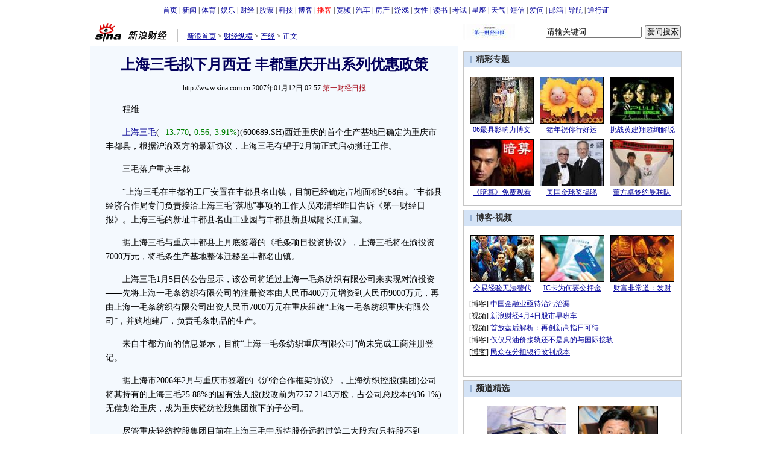

--- FILE ---
content_type: text/html
request_url: http://finance.sina.com.cn/chanjing/b/20070112/02573239726.shtml
body_size: 28325
content:
<!--[31,1,3239726] published at 2007-01-12 02:57:08 from #100 by 1658-->
<!--第一财经日报-->
<!---->
<html>
<head>
<meta http-equiv="Content-Type" content="text/html; charset=gb2312">
<title>上海三毛拟下月西迁 丰都重庆开出系列优惠政策_产经动态_财经纵横_新浪网</title>
<meta name="stencil" content="PGLS000125">
<meta name="publishid" content="31,1,3239726">
<meta name="keywords" content="上海三毛拟下月西迁 丰都重庆开出系列优惠政策">
<meta name="description" content="上海三毛拟下月西迁 丰都重庆开出系列优惠政策">
<script type="text/javascript" src="http://image2.sina.com.cn/home/sinaflash.js"></script>
<style type="text/css">
/* 通用 */
*{margin:0;padding:0;}
body {background: #FFF;color:#000;margin:5px;text-align:center;}
td,div{font-size:12px;}
ul,li{list-style:none;}
ul,p,ol{line-height:20px;}
select,input{vertical-align:middle;}
img{border:0;}

.f14 {font-size:14px;}
.lh20 {line-height:20px;}
.b1{border:1px #fcc solid;}
	
a{text-decoration: underline;color: #009}
/*a:visited{color:#800080;}*/
a:hover{color: #f00;}


.f14links{line-height:23px;}
.f14links,.f14links a{font-size:14px;color:#009;}
.f14links a:hover{color:#F00;}
.f14links li{padding-left:13px;background:url(http://image2.sina.com.cn/dy/legal/2006index/news_law_hz_012.gif) no-repeat 3px 45%;}

.clearit{clear:both;font-size:0;line-height:0;height:0;}

#wrap{width:980px;margin:0 auto;background:#FFF;text-align:left;}

.split{font-size:0;line-height:0;clear:both;height:6px;}
.lsplit{font-size:0;line-height:0;clear:both;height:15px;}

/*顶部导航开始*/
.top_bar{text-align:center;padding:4px 0;}
.top_bar a{text-decoration:none;}

.lo_links{padding-left:15px;border-left:1px solid #C3C3C3;padding-top:2px;}

/*正文左边控制开始*/
.lc_blue{border-right:1px solid #91ABD3;border-top:1px solid #91ABD3;background:#F4F9FE;}
.lc_blue h1{text-align:center;padding:4px 0;font-size:24px;font-weight:bold;border-bottom:1px solid #71777B;margin:10px 25px;color:#03005C;}
.lc_blue .from_info{text-align:center;}
.artibody{margin:15px 25px;font-size:14px;line-height:23px;}
.artibody img{border:1px solid #000;}
.artibody p{font-size:14px;line-height:23px;margin:15px 0;}
.toollinks{text-align:right;padding:8px 0;background:url(http://image2.sina.com.cn/bb/article/ar_hz_001.gif) repeat-x left top;margin:5px 25px;}

.xgzt{border-top:1px solid #BECEE6;border-left:1px solid #BECEE6;margin-top:8px;}
.xgzt a{font-size:14px;}
.xgzt td{border-bottom:1px solid #BECEE6;border-right:1px solid #BECEE6;}
.xgzt h2,.xgzt h3{margin:0;padding:0;padding:4px;font-size:14px;font-weight:bold;float:left;}

.fixedBLK{border:1px solid #C6C6C6;background:#FFF;width:360px;float:left;}
.fixedBLK .title{background:#D4E3F6;}
.fixedBLK .title h2{padding:4px
20px;background:url(http://image2.sina.com.cn/bb/article/ar_hz_002.gif)
no-repeat 10px 45%;font-size:14px;color:#292929;}
.fixedBLK .title h2 a {font-size:14px;color:#292929;text-decoration:none;font-weight:bold;}
.fixedBLK .title h2 a:hover{color:#C00;text-decoration:underline;}
.fixedBLK .content{padding:15px 9px 9px 9px;}
.fixedBLK .content img{border:1px solid #000;}
.fixedBLK .content .list{padding:5px 0;}

.rcb table{border-top:1px solid #EBB9E5;border-left:1px solid #EBB9E5;}
.rcb td{border-right:1px solid #EBB9E5;border-bottom:1px solid #EBB9E5;padding:4px;}
.rcb .user{background:#FBE0FD;color:#656565;}
.rcb .commbody{background:#FFF url(http://image2.sina.com.cn/bb/article/ar_hz_003.gif) no-repeat 10px 45%;padding-left:30px;}

.grayBLK{border:1px solid #C6C6C6;padding:6px 0;float:left;width:360px;background:#F1F1F1;}
.grayBLK td{line-height:20px;}

.bAD{border:1px solid #C6C6C6;background:#FFF;}
.adContent{padding:8px 0;}
.fAD a{color:#2D2D2D;}

.rd{font-size:0;line-height:0;height:1px;background:url(http://image2.sina.com.cn/bb/article/ar_hz_004.gif) repeat-x left top;margin:10px 0;}

.bllink,.bll a{color:#000;}

.pl15{padding-left:15px;}

.greenlinks,.greenlinks a{color:#298F00;text-decoration:none;}

.footer{padding:15px 0;}

.rc_trans,.vsplit{border-top:1px solid #91ABD3;}

.hotNC{border:1px solid #BECEE6;background:#FFF;margin:10px 0;}
.hotNC h2{padding:5px;background:#E1EFFA;border-bottom:1px solid #BECEE6;font-size:14px;font-weight:bold;}
.hotNC ul{padding:5px;}
.hotNC li{padding-left:10px;background:url(http://image2.sina.com.cn/bb/article/ar_hz_008.gif) no-repeat 2px 45%;}

.starSearchBLK{background:#F3F3F3;border:1px solid #CCC}
.sw4f{width:74px;}

/* 鼠标提示层CSS for JS  by zhangping1 */
.mouseTipsCon { display:none;}
.mouseTips { font-size:12px; text-align:left; position:absolute;z-index:999;width:384px;padding:0px 2px 2px 0;background:#FBE0FD; display:none;}
.mouseTips dl{ border:1px solid #EBB9E5;background:#FFF;padding:4px 4px 4px 10px; }
/* 鼠标提示层中标题的css */
.mouseTips dt{ color:#C50600; font-size:14px; line-height:20px; margin-bottom:4px; border-bottom:1px dashed #D6D8E4; }
/* 鼠标提示层中列表的css */
.mouseTips dd{ line-height:20px; }
/* 鼠标提示层中日期的css */
.mouseTips dd span {color:#5169E4;}
/* 鼠标提示层中关闭按钮的css */
.closeTipBtn {cursor:pointer; position:absolute;z-index:99999; right:10px; top:5px;}

/* 3取2 和2取1 容器中初始显示内容 css */
.tips1 {color:#F00; line-height:30px;}

/* 默认广告不显示 css */
.adNone { display:none; }
.rightShell{background:#FFF;padding-top:8px;}
.yqlink a{font-size:14px;}
.redLink a,.redLink a:hover,.redLink a:visited{color:#CC0000}

/* 股票 外汇 期货关键字 */
.keyword {font-size:14px;}
.keyword:link {color: #040093;}
.keyword:visited {color: #800080;}
.keyword:active,.keyword:hover {color : #ff0000}

/* 间隔 */
.HSpace01{height:6px; overflow:hidden; width:1px;}
.HSpace02{height:8px; overflow:hidden; width:1px;}
.HSpace03{height:10px; overflow:hidden; width:1px;}

#adtext_1 a{color:#000}

/* 媒体logo右侧IASK */
.iAskBtn{width:60px; margin-left:5px;}
.iAskIpt{width:159px;}
.iAskLLogo{padding-left:6px;}

.redLink a,.redLink a:hover,.redLink a:visited{color:#CC0000}
</style>

<!--[if IE]>
<style type="text/css">
.iAskIpt{width:156px;}
.iAskLLogo{padding-left:9px;}
</style>
<![endif]-->

<style>
.yqin {display:inline; height:0px; width:0px; position:absolute; text-align:left;}
A.iask_f14:link,A.iask_f14:visited,A.iask_f14:active,A.iask_f14:hover {font-size:14px;text-decoration:none;color: #ff0000;}
A.akey:link {text-decoration:none;color: #0000ff;}
A.akey:visited {text-decoration:none;color: #800080;}
A.akey:active,A.akey:hover {text-decoration:underline;color : #ff0000}
</style>

<script language="JavaScript" type="text/javascript">
document.domain = "sina.com.cn";

//<![CDATA[
function GetObj(objName){
	if(document.getElementById){
		return eval('document.getElementById("' + objName + '")');
	}else if(document.layers){
		return eval("document.layers['" + objName +"']");
	}else{
		return eval('document.all.' + objName);
	}
}
//========================= 设置字体大中小 start =============
	function doZoom(size){
		var artibody = document.getElementById('artibody');
		if(!artibody){
			return;
		}
		var artibodyChild = artibody.childNodes;
		artibody.style.fontSize = size + 'px';
		//再对artibody div内的直接html节点设置fontSize属性
		for(var i = 0; i < artibodyChild.length; i++){
			if(artibodyChild[i].nodeType == 1){
				artibodyChild[i].style.fontSize = size + 'px';
			}
		}		
	}
//========================= 设置字体大中小 end =============

//========================= 打印正文部分 start =============
function doPrint(){
	var str="<html>";
	var article = null;
	var css;
	var strAdBegin="<!--NEWSZW_HZH_BEGIN-->";
	var strAdEnd="<!--NEWSZW_HZH_END-->";
	var strFontSize='【<A href="javascript:doZoom(16)">大</A> <A href="javascript:doZoom(14)">中</A> <A href="javascript:doZoom(12)">小</A>】'
	var strdoPrint="doPrint()";
	var strTmp;
	
		css="<style>"
		+"body{font-family:宋体}"
		+"td,.f12{font-size:14px; line-height:1.5;}"
		+"h1{font-size:24px;margin: 0px;}"
		+".f24 {font-size:24px;}"
		+".f14 {font-size:14px;}"
		+".title14 {font-size:14px;line-height:130%}"
		+".l17 {line-height:170%;}"
		+".yqin {display:inline; height:0px; width:0px; position:absolute; text-align:left;}"
		+"div#artibodyTitle {text-align:center;}"
		+"div#artibodyTitle .from_info{ font-size:12px;}"
		+"div#artibodyTitle h1 {padding:4px 0;font-size:24px;font-weight:bold;border-bottom:1px solid #71777B;margin:10px 25px;color:#03005C;}"
		+"</style>";
	
		str +=	css;
		str +=	'<meta http-equiv="content-type" content="text/html; charset=gb2312">';
		str +=	'<title>'+document.title+'</title>';
		str +=	"<body bgcolor=#ffffff topmargin=5 leftmargin=5 marginheight=5 marginwidth=5 onLoad='window.print()'>";
		str +=	"<center><table width=600 border=0 cellspacing=0 cellpadding=0><tr><td height=34 width=150><a href=http://finance.sina.com.cn target=_blank><img src=http://image2.sina.com.cn/home/images/logo/sina_cjzh.GIF width=144 height=34 border=0 alt=新浪财经></a></td><td valign=bottom><font color=#0000ff><a href=http://www.sina.com.cn/ class=a02>新浪首页</a> &gt; <a href=http://finance.sina.com.cn/ class=a02>新浪财经</a> &gt; &nbsp;正文</font></td><td align=right valign=bottom><a href='javascript:history.back()'>返回</a>　<a href='javascript:window.print()'>打印</a></td></tr></table>";
		str +=	"<table width=600 border=0 cellpadding=0 cellspacing=20 bgcolor=#EDF0F5><tr><td>";
		
		//判断articleBody是否加载完毕
		if(! GetObj("artibody")){
			return;
		}
		article = '<div id="artibodyTitle">' 
				+ GetObj("artibodyTitle").innerHTML 
				+ '<\/div>'
				+ GetObj("artibody").innerHTML;
		
		if(article.indexOf(strAdBegin)!=-1){
			str +=article.substr(0,article.indexOf(strAdBegin));
			strTmp=article.substr(article.indexOf(strAdEnd)+strAdEnd.length, article.length);
		}else{
			strTmp=article
		}
		str +=strTmp
		str=str.replace(/>\r/g,">");
		str=str.replace(/>\n/g,">");
		str += "<div style='font-size:12px;'>"+window.location.href+"<\/div>";
		str +=	"</td></tr></table></center>";
		str +=	"</body></html>";
		document.write(str);
		document.close();
	}
//========================= 打印正文部分 end =============
	
//========================= 处理广告有效性 start =============
/**
 * 判断广告有效性
 * @return boolean
 */
//发布日期
var pagepubtime;
//需要检测的日期差
var difDay;

//广告显示判断
function checkPubTime(){

	//分解年、月、日
	DateTime = new Array(); 
	DateTime = pagepubtime.split("-");
	var year = DateTime[0];
	var month = DateTime[1];
	var day = DateTime[2];

	//用得到的年、月、日生成日期对象
	var pubTime = new Date(year,month - 1,day);
	//得到当前日期
	var now = new Date();

	//计算出当前日期与发布日期之间的毫秒差值
	var dif = now.getTime() - pubTime.getTime();

	//一天24小时、一小时60分、一分60秒、一秒1000毫秒
	if(dif > difDay * 24 * 60 * 60 * 1000){
		return false;
	}
	return true;
}
/**
 * 处理广告图片 指定天数后不显示 广告图片初始使用css控制不显示
 * @param 多个广告容器的id
 */
function HandlerAd(){
	var curObj = null;
	for(var i = 0; i < arguments.length; i++){
		curObj = GetObj(arguments[i]);
		if(checkPubTime()){
			if(!curObj){ 
				continue;
			}
			curObj.style.display = "block";
		}
	}
	
}
//========================= 处理广告有效性 end =============


//========================= 右侧随机显示的div内容 start =============

	//将id1容器的html内容写入到id2的容器中
	function SwitchHtml(id1,id2){
		//GetObj(id2).innerHTML = GetObj(id1).innerHTML;
		GetObj(id2).innerHTML = frames["dataForRightDiv"].document.getElementById(id1).innerHTML;
	}
	/**
	 * 产生随机数组
	 * @param lowerNum 随机数的lower
	 * @param upperNum 随机数的upper
	 * @param ranLength 产生随机数组的length
	 * @return Array
	 */ 
	function GetRandoms(lowerNum,upperNum,ranLength){
		var nums = new Array();		
		var numsLength = upperNum - lowerNum + 1;
		for(var i = 0; i < numsLength; i++){
			nums[i] = lowerNum++;
		}
		
		var ranNums = new Array();	//要返回的包含所有随机数的数组
		var ranNumber;					//产生的随机数
		for(var j = 0; j < ranLength; j++){
			ranNumber = Math.floor(Math.random() * nums.length + 0);
			ranNums[j] = nums[ranNumber];
			nums.splice(ranNumber,1);
		}		
		return ranNums;
	}
	//随机显示 3取2 的内容	
	function ShowGet2Form3(){
		var randoms2 = Math.floor(Math.random() * 3 + 0);// GetRandoms(1,3,1)[0];
		SwitchHtml("get2form3Con_" + 0 + randoms2,"get2from3_Obj_1");
		if(++randoms2 >= 3){//将随机数加1 给第2个div容器使用
			randoms2 = 0;
		}
		SwitchHtml("get2form3Con_" + 1 + randoms2,"get2from3_Obj_2");		
	}
	//随机显示 2取1 的内容
	function ShowGet1Form2(){
		var randoms1 = Math.floor(Math.random() * 2 + 0);//GetRandoms(1,2,1);
		SwitchHtml("get1form2Con_"+randoms1,"get1from2_Obj_1");
	}
	
	//交替显示2取1的内容 如果cookie禁用 则使用随机显示
	function SwithShowGet1Form2(){
		if(GetCookie("get1form2cookie") != "1" && GetCookie("get1form2cookie") != "2"){
			SetCookie("get1form2cookie","1");
		}
		var cookie = GetCookie("get1form2cookie");
		SwitchHtml("get1form2Con_"+parseInt(cookie),"get1from2_Obj_1");
		//改变cookie值
		if(parseInt(cookie) == 1){
			SetCookie("get1form2cookie","2");
		}else{
			SetCookie("get1form2cookie","1");
		}
	}
	
	SetCookie = function(name,value){
		//检测参数
		if(!name || !value){
			//throw new Error("SetCookie(name,value) 参数必须")
		}
		var argv = arguments;
		var argc = arguments.length;
	
		var nextyear = new Date();
		nextyear.setFullYear(nextyear.getFullYear() + 1);
		var c = name + "=" + value +";" +"expires=" + nextyear.toGMTString();
			
		document.cookie = c;
	 }
	GetCookie = function(name){
		var arg = name + "=";
		var alen = arg.length;
		var clen = document.cookie.length;
		var i = 0;
		while (i < clen) {
			var j = i + alen;
			if (document.cookie.substring(i, j) == arg){
				return getCookieVal (j); 
			}
			i = document.cookie.indexOf("", i) + 1;
			if (i == 0){
				break;
			} 
		}
		return null;
	}
	function getCookieVal (offset){
		var endstr = document.cookie.indexOf (";", offset);
		if (endstr == -1){
			endstr = document.cookie.length;
		}
		return unescape(document.cookie.substring(offset, endstr));
	}
	
	function IsCookie(){
		var now_time = new Date().getTime().toString();
		SetCookie(now_time,now_time);
		if(GetCookie(now_time) == now_time){
			SetCookie(now_time,"");
			return true;
		}
		return false;
	}

//========================= 右侧随机显示的div内容 end =============
	
//========================= 处理页面广告内容 start =============
	function DisplayAd(){
	pagepubtime = "2007-01-12"; //发布日期
	difDay = 180;				//需要检测的日期差 单位：天
	HandlerAd("PublicRelation1","PublicRelation2","PublicRelation3","PublicRelation4","PublicRelation5","PublicRelation6","PublicRelation7");		
	}
//========================= 处理页面广告内容 end =============
	
window.onload = function(){
	
	//触发鼠标提示
	mouseTipNode = GetObj("mouseTip");

/*
	//触发随机3取2 2取1 内容
	ShowGet2Form3();
	if(IsCookie()){//如果cookie可以使用 则使用交替显示2取1内容 否则随机显示
		SwithShowGet1Form2();
	}else{
		ShowGet1Form2();
	}
*/
	
}
	
//]]>
</script>
</head>

<body><!-- body code begin -->

<!-- SUDA_CODE_START --> 
<script type="text/javascript"> 
//<!--
(function(){var an="V=2.1.16";var ah=window,F=document,s=navigator,W=s.userAgent,ao=ah.screen,j=ah.location.href;var aD="https:"==ah.location.protocol?"https://s":"http://",ay="beacon.sina.com.cn";var N=aD+ay+"/a.gif?",z=aD+ay+"/g.gif?",R=aD+ay+"/f.gif?",ag=aD+ay+"/e.gif?",aB=aD+"beacon.sinauda.com/i.gif?";var aA=F.referrer.toLowerCase();var aa="SINAGLOBAL",Y="FSINAGLOBAL",H="Apache",P="ULV",l="SUP",aE="UOR",E="_s_acc",X="_s_tentry",n=false,az=false,B=(document.domain=="sina.com.cn")?true:false;var o=0;var aG=false,A=false;var al="";var m=16777215,Z=0,C,K=0;var r="",b="",a="";var M=[],S=[],I=[];var u=0;var v=0;var p="";var am=false;var w=false;function O(){var e=document.createElement("iframe");e.src=aD+ay+"/data.html?"+new Date().getTime();e.id="sudaDataFrame";e.style.height="0px";e.style.width="1px";e.style.overflow="hidden";e.frameborder="0";e.scrolling="no";document.getElementsByTagName("head")[0].appendChild(e)}function k(){var e=document.createElement("iframe");e.src=aD+ay+"/ckctl.html";e.id="ckctlFrame";e.style.height="0px";e.style.width="1px";e.style.overflow="hidden";e.frameborder="0";e.scrolling="no";document.getElementsByTagName("head")[0].appendChild(e)}function q(){var e=document.createElement("script");e.src=aD+ay+"/h.js";document.getElementsByTagName("head")[0].appendChild(e)}function h(aH,i){var D=F.getElementsByName(aH);var e=(i>0)?i:0;return(D.length>e)?D[e].content:""}function aF(){var aJ=F.getElementsByName("sudameta");var aR=[];for(var aO=0;aO<aJ.length;aO++){var aK=aJ[aO].content;if(aK){if(aK.indexOf(";")!=-1){var D=aK.split(";");for(var aH=0;aH<D.length;aH++){var aP=aw(D[aH]);if(!aP){continue}aR.push(aP)}}else{aR.push(aK)}}}var aM=F.getElementsByTagName("meta");for(var aO=0,aI=aM.length;aO<aI;aO++){var aN=aM[aO];if(aN.name=="tags"){aR.push("content_tags:"+encodeURI(aN.content))}}var aL=t("vjuids");aR.push("vjuids:"+aL);var e="";var aQ=j.indexOf("#");if(aQ!=-1){e=escape(j.substr(aQ+1));aR.push("hashtag:"+e)}return aR}function V(aK,D,aI,aH){if(aK==""){return""}aH=(aH=="")?"=":aH;D+=aH;var aJ=aK.indexOf(D);if(aJ<0){return""}aJ+=D.length;var i=aK.indexOf(aI,aJ);if(i<aJ){i=aK.length}return aK.substring(aJ,i)}function t(e){if(undefined==e||""==e){return""}return V(F.cookie,e,";","")}function at(aI,e,i,aH){if(e!=null){if((undefined==aH)||(null==aH)){aH="sina.com.cn"}if((undefined==i)||(null==i)||(""==i)){F.cookie=aI+"="+e+";domain="+aH+";path=/"}else{var D=new Date();var aJ=D.getTime();aJ=aJ+86400000*i;D.setTime(aJ);aJ=D.getTime();F.cookie=aI+"="+e+";domain="+aH+";expires="+D.toUTCString()+";path=/"}}}function f(D){try{var i=document.getElementById("sudaDataFrame").contentWindow.storage;return i.get(D)}catch(aH){return false}}function ar(D,aH){try{var i=document.getElementById("sudaDataFrame").contentWindow.storage;i.set(D,aH);return true}catch(aI){return false}}function L(){var aJ=15;var D=window.SUDA.etag;if(!B){return"-"}if(u==0){O();q()}if(D&&D!=undefined){w=true}ls_gid=f(aa);if(ls_gid===false||w==false){return false}else{am=true}if(ls_gid&&ls_gid.length>aJ){at(aa,ls_gid,3650);n=true;return ls_gid}else{if(D&&D.length>aJ){at(aa,D,3650);az=true}var i=0,aI=500;var aH=setInterval((function(){var e=t(aa);if(w){e=D}i+=1;if(i>3){clearInterval(aH)}if(e.length>aJ){clearInterval(aH);ar(aa,e)}}),aI);return w?D:t(aa)}}function U(e,aH,D){var i=e;if(i==null){return false}aH=aH||"click";if((typeof D).toLowerCase()!="function"){return}if(i.attachEvent){i.attachEvent("on"+aH,D)}else{if(i.addEventListener){i.addEventListener(aH,D,false)}else{i["on"+aH]=D}}return true}function af(){if(window.event!=null){return window.event}else{if(window.event){return window.event}var D=arguments.callee.caller;var i;var aH=0;while(D!=null&&aH<40){i=D.arguments[0];if(i&&(i.constructor==Event||i.constructor==MouseEvent||i.constructor==KeyboardEvent)){return i}aH++;D=D.caller}return i}}function g(i){i=i||af();if(!i.target){i.target=i.srcElement;i.pageX=i.x;i.pageY=i.y}if(typeof i.layerX=="undefined"){i.layerX=i.offsetX}if(typeof i.layerY=="undefined"){i.layerY=i.offsetY}return i}function aw(aH){if(typeof aH!=="string"){throw"trim need a string as parameter"}var e=aH.length;var D=0;var i=/(\u3000|\s|\t|\u00A0)/;while(D<e){if(!i.test(aH.charAt(D))){break}D+=1}while(e>D){if(!i.test(aH.charAt(e-1))){break}e-=1}return aH.slice(D,e)}function c(e){return Object.prototype.toString.call(e)==="[object Array]"}function J(aH,aL){var aN=aw(aH).split("&");var aM={};var D=function(i){if(aL){try{return decodeURIComponent(i)}catch(aP){return i}}else{return i}};for(var aJ=0,aK=aN.length;aJ<aK;aJ++){if(aN[aJ]){var aI=aN[aJ].split("=");var e=aI[0];var aO=aI[1];if(aI.length<2){aO=e;e="$nullName"}if(!aM[e]){aM[e]=D(aO)}else{if(c(aM[e])!=true){aM[e]=[aM[e]]}aM[e].push(D(aO))}}}return aM}function ac(D,aI){for(var aH=0,e=D.length;aH<e;aH++){aI(D[aH],aH)}}function ak(i){var e=new RegExp("^http(?:s)?://([^/]+)","im");if(i.match(e)){return i.match(e)[1].toString()}else{return""}}function aj(aO){try{var aL="ABCDEFGHIJKLMNOPQRSTUVWXYZabcdefghijklmnopqrstuvwxyz0123456789+/=";var D="ABCDEFGHIJKLMNOPQRSTUVWXYZabcdefghijklmnopqrstuvwxyz0123456789-_=";var aQ=function(e){var aR="",aS=0;for(;aS<e.length;aS++){aR+="%"+aH(e[aS])}return decodeURIComponent(aR)};var aH=function(e){var i="0"+e.toString(16);return i.length<=2?i:i.substr(1)};var aP=function(aY,aV,aR){if(typeof(aY)=="string"){aY=aY.split("")}var aX=function(a7,a9){for(var a8=0;a8<a7.length;a8++){if(a7[a8]==a9){return a8}}return -1};var aS=[];var a6,a4,a1="";var a5,a3,a0,aZ="";if(aY.length%4!=0){}var e=/[^A-Za-z0-9\+\/\=]/g;var a2=aL.split("");if(aV=="urlsafe"){e=/[^A-Za-z0-9\-_\=]/g;a2=D.split("")}var aU=0;if(aV=="binnary"){a2=[];for(aU=0;aU<=64;aU++){a2[aU]=aU+128}}if(aV!="binnary"&&e.exec(aY.join(""))){return aR=="array"?[]:""}aU=0;do{a5=aX(a2,aY[aU++]);a3=aX(a2,aY[aU++]);a0=aX(a2,aY[aU++]);aZ=aX(a2,aY[aU++]);a6=(a5<<2)|(a3>>4);a4=((a3&15)<<4)|(a0>>2);a1=((a0&3)<<6)|aZ;aS.push(a6);if(a0!=64&&a0!=-1){aS.push(a4)}if(aZ!=64&&aZ!=-1){aS.push(a1)}a6=a4=a1="";a5=a3=a0=aZ=""}while(aU<aY.length);if(aR=="array"){return aS}var aW="",aT=0;for(;aT<aS.lenth;aT++){aW+=String.fromCharCode(aS[aT])}return aW};var aI=[];var aN=aO.substr(0,3);var aK=aO.substr(3);switch(aN){case"v01":for(var aJ=0;aJ<aK.length;aJ+=2){aI.push(parseInt(aK.substr(aJ,2),16))}return decodeURIComponent(aQ(aP(aI,"binnary","array")));break;case"v02":aI=aP(aK,"urlsafe","array");return aQ(aP(aI,"binnary","array"));break;default:return decodeURIComponent(aO)}}catch(aM){return""}}var ap={screenSize:function(){return(m&8388608==8388608)?ao.width+"x"+ao.height:""},colorDepth:function(){return(m&4194304==4194304)?ao.colorDepth:""},appCode:function(){return(m&2097152==2097152)?s.appCodeName:""},appName:function(){return(m&1048576==1048576)?((s.appName.indexOf("Microsoft Internet Explorer")>-1)?"MSIE":s.appName):""},cpu:function(){return(m&524288==524288)?(s.cpuClass||s.oscpu):""},platform:function(){return(m&262144==262144)?(s.platform):""},jsVer:function(){if(m&131072!=131072){return""}var aI,e,aK,D=1,aH=0,i=(s.appName.indexOf("Microsoft Internet Explorer")>-1)?"MSIE":s.appName,aJ=s.appVersion;if("MSIE"==i){e="MSIE";aI=aJ.indexOf(e);if(aI>=0){aK=window.parseInt(aJ.substring(aI+5));if(3<=aK){D=1.1;if(4<=aK){D=1.3}}}}else{if(("Netscape"==i)||("Opera"==i)||("Mozilla"==i)){D=1.3;e="Netscape6";aI=aJ.indexOf(e);if(aI>=0){D=1.5}}}return D},network:function(){if(m&65536!=65536){return""}var i="";i=(s.connection&&s.connection.type)?s.connection.type:i;try{F.body.addBehavior("#default#clientCaps");i=F.body.connectionType}catch(D){i="unkown"}return i},language:function(){return(m&32768==32768)?(s.systemLanguage||s.language):""},timezone:function(){return(m&16384==16384)?(new Date().getTimezoneOffset()/60):""},flashVer:function(){if(m&8192!=8192){return""}var aK=s.plugins,aH,aL,aN;if(aK&&aK.length){for(var aJ in aK){aL=aK[aJ];if(aL.description==null){continue}if(aH!=null){break}aN=aL.description.toLowerCase();if(aN.indexOf("flash")!=-1){aH=aL.version?parseInt(aL.version):aN.match(/\d+/);continue}}}else{if(window.ActiveXObject){for(var aI=10;aI>=2;aI--){try{var D=new ActiveXObject("ShockwaveFlash.ShockwaveFlash."+aI);if(D){aH=aI;break}}catch(aM){}}}else{if(W.indexOf("webtv/2.5")!=-1){aH=3}else{if(W.indexOf("webtv")!=-1){aH=2}}}}return aH},javaEnabled:function(){if(m&4096!=4096){return""}var D=s.plugins,i=s.javaEnabled(),aH,aI;if(i==true){return 1}if(D&&D.length){for(var e in D){aH=D[e];if(aH.description==null){continue}if(i!=null){break}aI=aH.description.toLowerCase();if(aI.indexOf("java plug-in")!=-1){i=parseInt(aH.version);continue}}}else{if(window.ActiveXObject){i=(new ActiveXObject("JavaWebStart.IsInstalled")!=null)}}return i?1:0}};var ad={pageId:function(i){var D=i||r,aK="-9999-0-0-1";if((undefined==D)||(""==D)){try{var aH=h("publishid");if(""!=aH){var aJ=aH.split(",");if(aJ.length>0){if(aJ.length>=3){aK="-9999-0-"+aJ[1]+"-"+aJ[2]}D=aJ[0]}}else{D="0"}}catch(aI){D="0"}D=D+aK}return D},sessionCount:function(){var e=t("_s_upa");if(e==""){e=0}return e},excuteCount:function(){return SUDA.sudaCount},referrer:function(){if(m&2048!=2048){return""}var e=/^[^\?&#]*.swf([\?#])?/;if((aA=="")||(aA.match(e))){var i=V(j,"ref","&","");if(i!=""){return escape(i)}}return escape(aA)},isHomepage:function(){if(m&1024!=1024){return""}var D="";try{F.body.addBehavior("#default#homePage");D=F.body.isHomePage(j)?"Y":"N"}catch(i){D="unkown"}return D},PGLS:function(){return(m&512==512)?h("stencil"):""},ZT:function(){if(m&256!=256){return""}var e=h("subjectid");e.replace(",",".");e.replace(";",",");return escape(e)},mediaType:function(){return(m&128==128)?h("mediaid"):""},domCount:function(){return(m&64==64)?F.getElementsByTagName("*").length:""},iframeCount:function(){return(m&32==32)?F.getElementsByTagName("iframe").length:""}};var av={visitorId:function(){var i=15;var e=t(aa);if(e.length>i&&u==0){return e}else{return}},fvisitorId:function(e){if(!e){var e=t(Y);return e}else{at(Y,e,3650)}},sessionId:function(){var e=t(H);if(""==e){var i=new Date();e=Math.random()*10000000000000+"."+i.getTime()}return e},flashCookie:function(e){if(e){}else{return p}},lastVisit:function(){var D=t(H);var aI=t(P);var aH=aI.split(":");var aJ="",i;if(aH.length>=6){if(D!=aH[4]){i=new Date();var e=new Date(window.parseInt(aH[0]));aH[1]=window.parseInt(aH[1])+1;if(i.getMonth()!=e.getMonth()){aH[2]=1}else{aH[2]=window.parseInt(aH[2])+1}if(((i.getTime()-e.getTime())/86400000)>=7){aH[3]=1}else{if(i.getDay()<e.getDay()){aH[3]=1}else{aH[3]=window.parseInt(aH[3])+1}}aJ=aH[0]+":"+aH[1]+":"+aH[2]+":"+aH[3];aH[5]=aH[0];aH[0]=i.getTime();at(P,aH[0]+":"+aH[1]+":"+aH[2]+":"+aH[3]+":"+D+":"+aH[5],360)}else{aJ=aH[5]+":"+aH[1]+":"+aH[2]+":"+aH[3]}}else{i=new Date();aJ=":1:1:1";at(P,i.getTime()+aJ+":"+D+":",360)}return aJ},userNick:function(){if(al!=""){return al}var D=unescape(t(l));if(D!=""){var i=V(D,"ag","&","");var e=V(D,"user","&","");var aH=V(D,"uid","&","");var aJ=V(D,"sex","&","");var aI=V(D,"dob","&","");al=i+":"+e+":"+aH+":"+aJ+":"+aI;return al}else{return""}},userOrigin:function(){if(m&4!=4){return""}var e=t(aE);var i=e.split(":");if(i.length>=2){return i[0]}else{return""}},advCount:function(){return(m&2==2)?t(E):""},setUOR:function(){var aL=t(aE),aP="",i="",aO="",aI="",aM=j.toLowerCase(),D=F.referrer.toLowerCase();var aQ=/[&|?]c=spr(_[A-Za-z0-9]{1,}){3,}/;var aK=new Date();if(aM.match(aQ)){aO=aM.match(aQ)[0]}else{if(D.match(aQ)){aO=D.match(aQ)[0]}}if(aO!=""){aO=aO.substr(3)+":"+aK.getTime()}if(aL==""){if(t(P)==""){aP=ak(D);i=ak(aM)}at(aE,aP+","+i+","+aO,365)}else{var aJ=0,aN=aL.split(",");if(aN.length>=1){aP=aN[0]}if(aN.length>=2){i=aN[1]}if(aN.length>=3){aI=aN[2]}if(aO!=""){aJ=1}else{var aH=aI.split(":");if(aH.length>=2){var e=new Date(window.parseInt(aH[1]));if(e.getTime()<(aK.getTime()-86400000*30)){aJ=1}}}if(aJ){at(aE,aP+","+i+","+aO,365)}}},setAEC:function(e){if(""==e){return}var i=t(E);if(i.indexOf(e+",")<0){i=i+e+","}at(E,i,7)},ssoInfo:function(){var D=unescape(aj(t("sso_info")));if(D!=""){if(D.indexOf("uid=")!=-1){var i=V(D,"uid","&","");return escape("uid:"+i)}else{var e=V(D,"u","&","");return escape("u:"+unescape(e))}}else{return""}},subp:function(){return t("SUBP")}};var ai={CI:function(){var e=["sz:"+ap.screenSize(),"dp:"+ap.colorDepth(),"ac:"+ap.appCode(),"an:"+ap.appName(),"cpu:"+ap.cpu(),"pf:"+ap.platform(),"jv:"+ap.jsVer(),"ct:"+ap.network(),"lg:"+ap.language(),"tz:"+ap.timezone(),"fv:"+ap.flashVer(),"ja:"+ap.javaEnabled()];return"CI="+e.join("|")},PI:function(e){var i=["pid:"+ad.pageId(e),"st:"+ad.sessionCount(),"et:"+ad.excuteCount(),"ref:"+ad.referrer(),"hp:"+ad.isHomepage(),"PGLS:"+ad.PGLS(),"ZT:"+ad.ZT(),"MT:"+ad.mediaType(),"keys:","dom:"+ad.domCount(),"ifr:"+ad.iframeCount()];return"PI="+i.join("|")},UI:function(){var e=["vid:"+av.visitorId(),"sid:"+av.sessionId(),"lv:"+av.lastVisit(),"un:"+av.userNick(),"uo:"+av.userOrigin(),"ae:"+av.advCount(),"lu:"+av.fvisitorId(),"si:"+av.ssoInfo(),"rs:"+(n?1:0),"dm:"+(B?1:0),"su:"+av.subp()];return"UI="+e.join("|")},EX:function(i,e){if(m&1!=1){return""}i=(null!=i)?i||"":b;e=(null!=e)?e||"":a;return"EX=ex1:"+i+"|ex2:"+e},MT:function(){return"MT="+aF().join("|")},V:function(){return an},R:function(){return"gUid_"+new Date().getTime()}};function ax(){var aK="-",aH=F.referrer.toLowerCase(),D=j.toLowerCase();if(""==t(X)){if(""!=aH){aK=ak(aH)}at(X,aK,"","weibo.com")}var aI=/weibo.com\/reg.php/;if(D.match(aI)){var aJ=V(unescape(D),"sharehost","&","");var i=V(unescape(D),"appkey","&","");if(""!=aJ){at(X,aJ,"","weibo.com")}at("appkey",i,"","weibo.com")}}function d(e,i){G(e,i)}function G(i,D){D=D||{};var e=new Image(),aH;if(D&&D.callback&&typeof D.callback=="function"){e.onload=function(){clearTimeout(aH);aH=null;D.callback(true)}}SUDA.img=e;e.src=i;aH=setTimeout(function(){if(D&&D.callback&&typeof D.callback=="function"){D.callback(false);e.onload=null}},D.timeout||2000)}function x(e,aH,D,aI){SUDA.sudaCount++;if(!av.visitorId()&&!L()){if(u<3){u++;setTimeout(x,500);return}}var i=N+[ai.V(),ai.CI(),ai.PI(e),ai.UI(),ai.MT(),ai.EX(aH,D),ai.R()].join("&");G(i,aI)}function y(e,D,i){if(aG||A){return}if(SUDA.sudaCount!=0){return}x(e,D,i)}function ab(e,aH){if((""==e)||(undefined==e)){return}av.setAEC(e);if(0==aH){return}var D="AcTrack||"+t(aa)+"||"+t(H)+"||"+av.userNick()+"||"+e+"||";var i=ag+D+"&gUid_"+new Date().getTime();d(i)}function aq(aI,e,i,aJ){aJ=aJ||{};if(!i){i=""}else{i=escape(i)}var aH="UATrack||"+t(aa)+"||"+t(H)+"||"+av.userNick()+"||"+aI+"||"+e+"||"+ad.referrer()+"||"+i+"||"+(aJ.realUrl||"")+"||"+(aJ.ext||"");var D=ag+aH+"&gUid_"+new Date().getTime();d(D,aJ)}function aC(aK){var i=g(aK);var aI=i.target;var aH="",aL="",D="";var aJ;if(aI!=null&&aI.getAttribute&&(!aI.getAttribute("suda-uatrack")&&!aI.getAttribute("suda-actrack")&&!aI.getAttribute("suda-data"))){while(aI!=null&&aI.getAttribute&&(!!aI.getAttribute("suda-uatrack")||!!aI.getAttribute("suda-actrack")||!!aI.getAttribute("suda-data"))==false){if(aI==F.body){return}aI=aI.parentNode}}if(aI==null||aI.getAttribute==null){return}aH=aI.getAttribute("suda-actrack")||"";aL=aI.getAttribute("suda-uatrack")||aI.getAttribute("suda-data")||"";sudaUrls=aI.getAttribute("suda-urls")||"";if(aL){aJ=J(aL);if(aI.tagName.toLowerCase()=="a"){D=aI.href}opts={};opts.ext=(aJ.ext||"");aJ.key&&SUDA.uaTrack&&SUDA.uaTrack(aJ.key,aJ.value||aJ.key,D,opts)}if(aH){aJ=J(aH);aJ.key&&SUDA.acTrack&&SUDA.acTrack(aJ.key,aJ.value||aJ.key)}}if(window.SUDA&&Object.prototype.toString.call(window.SUDA)==="[object Array]"){for(var Q=0,ae=SUDA.length;Q<ae;Q++){switch(SUDA[Q][0]){case"setGatherType":m=SUDA[Q][1];break;case"setGatherInfo":r=SUDA[Q][1]||r;b=SUDA[Q][2]||b;a=SUDA[Q][3]||a;break;case"setPerformance":Z=SUDA[Q][1];break;case"setPerformanceFilter":C=SUDA[Q][1];break;case"setPerformanceInterval":K=SUDA[Q][1]*1||0;K=isNaN(K)?0:K;break;case"setGatherMore":M.push(SUDA[Q].slice(1));break;case"acTrack":S.push(SUDA[Q].slice(1));break;case"uaTrack":I.push(SUDA[Q].slice(1));break}}}aG=(function(D,i){if(ah.top==ah){return false}else{try{if(F.body.clientHeight==0){return false}return((F.body.clientHeight>=D)&&(F.body.clientWidth>=i))?false:true}catch(aH){return true}}})(320,240);A=(function(){return false})();av.setUOR();var au=av.sessionId();window.SUDA=window.SUDA||[];SUDA.sudaCount=SUDA.sudaCount||0;SUDA.log=function(){x.apply(null,arguments)};SUDA.acTrack=function(){ab.apply(null,arguments)};SUDA.uaTrack=function(){aq.apply(null,arguments)};U(F.body,"click",aC);window.GB_SUDA=SUDA;GB_SUDA._S_pSt=function(){};GB_SUDA._S_acTrack=function(){ab.apply(null,arguments)};GB_SUDA._S_uaTrack=function(){aq.apply(null,arguments)};window._S_pSt=function(){};window._S_acTrack=function(){ab.apply(null,arguments)};window._S_uaTrack=function(){aq.apply(null,arguments)};window._S_PID_="";if(!window.SUDA.disableClickstream){y()}try{k()}catch(T){}})();
//-->
</script> 
<noScript> 
<div style='position:absolute;top:0;left:0;width:0;height:0;visibility:hidden'><img width=0 height=0 src='//beacon.sina.com.cn/a.gif?noScript' border='0' alt='' /></div> 
</noScript> 
<!-- SUDA_CODE_END -->

<!-- SSO_GETCOOKIE_START -->
<script type="text/javascript">var sinaSSOManager=sinaSSOManager||{};sinaSSOManager.getSinaCookie=function(){function dc(u){if(u==undefined){return""}var decoded=decodeURIComponent(u);return decoded=="null"?"":decoded}function ps(str){var arr=str.split("&");var arrtmp;var arrResult={};for(var i=0;i<arr.length;i++){arrtmp=arr[i].split("=");arrResult[arrtmp[0]]=dc(arrtmp[1])}return arrResult}function gC(name){var Res=eval("/"+name+"=([^;]+)/").exec(document.cookie);return Res==null?null:Res[1]}var sup=dc(gC("SUP"));if(!sup){sup=dc(gC("SUR"))}if(!sup){return null}return ps(sup)};</script>
<!-- SSO_GETCOOKIE_END -->

<script type="text/javascript">new function(r,s,t){this.a=function(n,t,e){if(window.addEventListener){n.addEventListener(t,e,false);}else if(window.attachEvent){n.attachEvent("on"+t,e);}};this.b=function(f){var t=this;return function(){return f.apply(t,arguments);};};this.c=function(){var f=document.getElementsByTagName("form");for(var i=0;i<f.length;i++){var o=f[i].action;if(this.r.test(o)){f[i].action=o.replace(this.r,this.s);}}};this.r=r;this.s=s;this.d=setInterval(this.b(this.c),t);this.a(window,"load",this.b(function(){this.c();clearInterval(this.d);}));}(/http:\/\/www\.google\.c(om|n)\/search/, "http://keyword.sina.com.cn/searchword.php", 250);</script>
<!-- body code end -->


<div id="wrap">
<!--顶部导航开始-->
<div class="top_bar">
<script>
function getCookie(name) {

  var search;

  search = name + "="
  offset = document.cookie.indexOf(search) 
  if (offset != -1) {
    offset += search.length ;
    end = document.cookie.indexOf(";", offset) ;
    if (end == -1)
      end = document.cookie.length;
    return document.cookie.substring(offset, end);
  }
  else
    return "";
}

function unipro_clearCookie(name ) {
	document.cookie=name+"=; " + "domain=sina.com.cn; path=/; ";     
	//bites = document.cookie.split("; ");
} 

function getMobileNum(ckName){
var userInfo = getCookie(ckName).split(":");
	return userInfo[2];
}

function unipro_UniProLogout() {
	unipro_clearCookie("SINAPRO");
	unipro_clearCookie("SINA-AVATAR");
	unipro_clearCookie("SINAPROC");
	unipro_clearCookie("nick");
	unipro_clearCookie("SINA_NU");      
	unipro_clearCookie("SINA_OU");
	unipro_clearCookie("appmask");
	unipro_clearCookie("gender");
	unipro_clearCookie("UNIPROTM");
	unipro_clearCookie("UNIPROU");
	unipro_clearCookie("SINA_USER");
	unipro_clearCookie("SMS_COOKIE");
	return true;
}

function getUniproUrl_stand(){
	window.location='http://unipro.sina.com.cn/';
	return false;
}

function getUniproUrl_welcome(){
	unipro_UniProLogout();
	window.location='http://unipro.sina.com.cn';
	return false;	
}

function print_stand_unipro_head()
{
	document.write("<a href=\"http://www.sina.com.cn/\">首页</a> | <a href=\"http://news.sina.com.cn/\">新闻</a> | <a href=\"http://sports.sina.com.cn/\">体育</a> | <a href=\"http://ent.sina.com.cn/\">娱乐</a> | <a href=\"http://finance.sina.com.cn/\">财经</a> | <a href=\"http://finance.sina.com.cn/stock/\">股票</a> | <a href=\"http://tech.sina.com.cn/\">科技</a> | <a href=\"http://blog.sina.com.cn/\">博客</a> | <a href=\"http://v.blog.sina.com.cn/\"><font color=red>播客</font></a> | <a href=\"http://bn.sina.com.cn/\">宽频</a> | <a href=\"http://auto.sina.com.cn/\">汽车</a> | <a href=\"http://house.sina.com.cn/\">房产</a> | <a href=\"http://games.sina.com.cn/\">游戏</a> | <a href=\"http://eladies.sina.com.cn/\">女性</a> | <a href=\"http://book.sina.com.cn/\">读书</a> | <a href=\"http://edu.sina.com.cn/\">考试</a> | <a href=\"http://astro.sina.com.cn/\">星座</a> | <a href=\"http://weather.news.sina.com.cn/\">天气</a> | <a href=\"http://sms.sina.com.cn/\">短信</a> | <a href=\"http://iask.com/\">爱问</a> | <a href=\"http://mail.sina.com.cn/\">邮箱</a> | <a href=\"http://news.sina.com.cn/guide/\">导航</a> | <a href=\"http://unipro.sina.com.cn/\">通行证</a>");
	
}


function print_stand_unipro_welcome()
{
	var unipro_login_nickname = getCookie( "nick" );
	var unipro_login_pos = unipro_login_nickname.indexOf( "(" );
	if ( unipro_login_pos != -1 )
	{
		unipro_login_nickname = unipro_login_nickname.substr( 0, unipro_login_pos );
	}

	document.write("<table cellpadding=\"0\" cellspacing=\"0\" width=\"100%\"><tr>");
	document.write("<td align=\"left\"><a href=\"http://www.sina.com.cn/\">首页</a> | <a href=\"http://news.sina.com.cn/\">新闻</a> | <a href=\"http://sports.sina.com.cn/\">体育</a> | <a href=\"http://ent.sina.com.cn/\">娱乐</a> | <a href=\"http://finance.sina.com.cn/\">财经</a> | <a href=\"http://finance.sina.com.cn/stock/\">股票</a> | <a href=\"http://tech.sina.com.cn/\">科技</a> | <a href=\"http://blog.sina.com.cn/\">博客</a> | <a href=\"http://v.blog.sina.com.cn/\"><font color=red>播客</font></a> | <a href=\"http://bn.sina.com.cn/\">宽频</a> | <a href=\"http://auto.sina.com.cn/\">汽车</a> | <a href=\"http://house.sina.com.cn/\">房产</a> | <a href=\"http://games.sina.com.cn/\">游戏</a> | <a href=\"http://eladies.sina.com.cn/\">女性</a> | <a href=\"http://book.sina.com.cn/\">读书</a> | <a href=\"http://edu.sina.com.cn/\">考试</a> | <a href=\"http://astro.sina.com.cn/\">星座</a> | <a href=\"http://weather.news.sina.com.cn/\">天气</a> | <a href=\"http://sms.sina.com.cn/\">短信</a> | <a href=\"http://iask.com/\">爱问</a></td>");
	
	if ( unipro_login_nickname!="" && unipro_login_nickname!="null" && unipro_login_nickname!=null && unipro_login_nickname!="undefined" ) {
	        
		if (unipro_login_nickname.length > 16)
		{
			unipro_login_nickname = unipro_login_nickname.substr(0, 16);
			unipro_login_nickname += "..";
		}
			
		document.write("<td align=\"right\"><strong>"+unipro_login_nickname+"</strong>,<a href=# onClick='return getUniproUrl_welcome()'>退出</a></td>");

	} else {
		document.write( "<td align=\"right\"><strong>新浪过客</strong>,<a href=# onClick='return getUniproUrl_welcome()'>退出</a></td>");
	}

	document.write("</tr></table>");

}

function checkiask()
{
	if (document._searchiask.k.value=="请输关键词" || document._searchiask.k.value=="" )
	{
		window.open("http://iask.com");
		return false;
	}
	return true;
}
</script>

<script language="javascript">
if (getCookie("SINAPRO") == "") {
	print_stand_unipro_head();

} else {

	print_stand_unipro_welcome();

}
</script>
</div>
<!--顶部导航结束-->
		
	<!-- 顶通广告 begin -->

				<table width=980 border="0" cellspacing="0" cellpadding="0" id="PublicRelation1" class="adNone">
					<tr>
                                                       <td width="750"><!--ADS:begin=PDPS000000001352:{F75E19B8-1307-4AC9-8AD0-B73F97AE0ECB}--><!--B73F97AE0ECB--><div id="flashcontent_B73F97AE0ECB">不支持Flash</div>
<script type="text/javascript">
var objFlash = new sinaFlash("http://ad4.sina.com.cn/200701/05/79322_finance-newsdingtong-75090_.swf", "", "750", "90", "7", "", false,"high");
objFlash.addParam("wmode", "opaque");
objFlash.write("flashcontent_B73F97AE0ECB");	
</script><!--$$ zhuyan/2007-1-11 ~ 2007-1-11/B $--><!--ADS:end--></td>
						<td width="10"></td>
						<td width="220"  class="starSearchBLK" align="center">
						<div align="center">
						<style type="text/css">
						/* 股票检索 */
						#Header-SokSrh{height:28px; float:left; padding:5px 0 5px 5px; font-size:12px;}
						#symbol{width:70px; margin-right:3px;}
						#country{width:75px; margin-right:0px;}
						.forex{width:95px; margin-right:5px;}
						</style>
						<script type="text/javascript" src="http://finance.sina.com.cn/stock/stock_quote.js"></script>
						<table cellpadding="0" cellspacing="0" width="210">                        
                          <tr>
                            <td height="45" >
							<form onsubmit="return to_quote(this);" action="http://biz.finance.sina.com.cn/stock/stock_quote.php" method="post" target="_blank">											
							<div id="Header-SokSrh"><label id="Header-SokSrh-Ipt" for="symbol">股票查询：<br/><input type="text" name="symbol" id="symbol" value="请输入代码" onclick="javascript:if(this.value=='请输入代码')this.value='';"/></label>
							<select name="country" id="country"><option value="cn" selected="selected">大陆股市</option><option value="hk">香港股市</option><option value="us">美国股市</option><option value="tw">台湾股市</option></select>
							<input type="submit" id="Header-SokSrh-Sbt" value="查询"/></div>	
							</form>
						     </td>
                          </tr>

							<tr>
								<td height="28">
									<form action='http://biz.finance.sina.com.cn/forex/quote.php' method='get' target='_blank'><div id="Header-SokSrh">外汇查询：<select name='code' class="forex"><option value='JPY' selected>日元</option><option value='CHF' >瑞郎</option><option value='GBP' >英镑</option><option value='EUR' >欧元</option><option value='HKD' >港币</option><option value='AUD' >澳元</option><option value='CAD' >加元</option><option value='ERUK' >欧元英镑</option><option value='ERSF' >欧元瑞郎</option><option value='SFYN' >瑞郎日元</option><option value='ERYN' >欧元日元</option><option value='ERCA' >欧元加元</option><option value='ERHK' >欧元港币</option><option value='AUER' >澳元欧元</option><option value='AUCA' >澳元加元</option><option value='AUSF' >澳元瑞郎</option><option value='UKHK' >英镑港币</option><option value='UKSF' >英镑瑞郎</option><option value='UKCA' >英镑加元</option><option value='UKYN' >英镑日元</option><option value='UKAU' >英镑澳元</option><option value='CAYN' >加元日元</option><option value='CAHK' >加元港币</option><option value='CHFCAD' >瑞郎加元</option><option value='SFHK' >瑞郎港币</option><option value='HKYN' >港币日元</option><option value='AUYN' >澳元日元</option><option value='ERAU' >欧元澳元</option><option value='UKER' >英镑欧元</option><option value='CASF' >加元瑞郎</option></select><input type='hidden' name='img_type' value='min'><input type='submit' value='查询'></div></form>

								</td>
							</tr>
                        </table>
						</div>
						</td>
					</tr>
				</table>
				
	<!-- 顶通广告 end -->	
	
		<div class="split"></div>		
		
	<table cellpadding="0" cellspacing="0" width="980">
		<tr>
			<td width="610">
			<!--位置导航开始-->
			  <table width="100%"  border="0" cellspacing="0" cellpadding="0">
                <tr>
                  <td width="144"><a href="http://finance.sina.com.cn" target="_blank"><img src="http://image2.sina.com.cn/home/images/logo/sina_cjzh.GIF" width="144" height="34" border="0"></a></td>
                  <td valign="bottom">
		<p class="lo_links"><a href="http://www.sina.com.cn/">新浪首页</a> &gt; <a href="http://finance.sina.com.cn/">财经纵横</a> &gt; <a href=http://finance.sina.com.cn/chanjing/index.html>产经</a> &gt;  <font color="#000099">正文</font></p>
		</td>
                </tr>
              </table>
			  <!--位置导航结束-->
		    </td>

			<!--广告及搜索开始-->
			<td width="360">
				<table cellspacing="0" cellpadding="0" width="368">
					<tr>
						<td class="iAskLLogo"><a href=http://www.china-cbn.com/><img src="http://image2.sina.com.cn/cj/pc/2004-11-24/32/U804P31T32D14887F651DT20041124131051.jpg" border="0" height=28 border=0></a></td>
						<form name=iask1 target=_blank onSubmit="return iask(this);">
						<td align="right" width="268">
						<script language="javascript">
							function iask(fn)
							{
								if(fn.k.value=="" || fn.k.value=="请输关键词")
								{
									fn.k.value="请输关键词";
									return false;
								}
								fn.action="http://finance.iask.com/n";
								fn.submit();
								return false;
							}
						</script>
								<input type=hidden name=c value="31"><input type="hidden" name="sc" value="新浪"><input type=text name="k" value="请输关键词" onClick="javascript:if(this.value=='请输关键词')this.value='';" class="iAskIpt"><input type="hidden" name="t" value="keyword"><input type="submit" value="爱问搜索" class="iAskBtn">
						</td>
						</form>
					</tr>
				</table>
			</td>
			<!--广告及搜索结束-->
		</tr>
	</table>
	
	<div class="split"></div>	
	
	<!--正文开始-->
	<table cellpadding="0" cellspacing="0" width="980">
		<tr>
			<td width="612" valign="top" class="lc_blue">
				<div id="artibodyTitle">
					<h1>上海三毛拟下月西迁 丰都重庆开出系列优惠政策</h1>
					<div class="from_info">http://www.sina.com.cn 2007年01月12日&nbsp;02:57 <font color=#A20010>第一财经日报</font></div>
				</div>				
				
				<!--正文内容开始-->					
					<div class="artibody" id="artibody">
					 <center></center><p>　　程维</p>

<p>　　<span id=stock_sh600689><a href=http://finance.sina.com.cn/realstock/company/sh600689/bc.shtml class="keyword" target=_blank>上海三毛</a></span><span id=quote_sh600689></span>(600689.SH)西迁重庆的首个生产基地已确定为重庆市丰都县，根据沪渝双方的最新协议，上海三毛有望于2月前正式启动搬迁工作。</p>

<p>　　三毛落户重庆丰都</p>

<p>　　“上海三毛在丰都的工厂安置在丰都县名山镇，目前已经确定占地面积约68亩。”丰都县经济合作局专门负责接洽上海三毛“落地”事项的工作人员邓清华昨日告诉《第一财经日报》。上海三毛的新址丰都县名山工业园与丰都县新县城隔长江而望。</p>

<p>　　据上海三毛与重庆丰都县上月底签署的《毛条项目投资协议》，上海三毛将在渝投资7000万元，将毛条生产基地整体迁移至丰都名山镇。</p>

<p>　　上海三毛1月5日的公告显示，该公司将通过上海一毛条纺织有限公司来实现对渝投资——先将上海一毛条纺织有限公司的注册资本由人民币400万元增资到人民币9000万元，再由上海一毛条纺织有限公司出资人民币7000万元在重庆组建“上海一毛条纺织重庆有限公司”，并购地建厂，负责毛条制品的生产。</p>

<p>　　来自丰都方面的信息显示，目前“上海一毛条纺织重庆有限公司”尚未完成工商注册登记。</p>

<p>　　据上海市2006年2月与重庆市签署的《沪渝合作框架协议》，上海纺织控股(集团)公司将其持有的上海三毛25.88%的国有法人股(股改前为7257.2143万股，占公司总股本的36.1%)无偿划给重庆，成为重庆轻纺控股集团旗下的子公司。</p>

<p>　　尽管重庆轻纺控股集团目前在上海三毛中所持股份远超过第二大股东(只持股不到1%)，但重庆轻纺控股集团仍然在去年8~10月期间，通过二级市场增持上海三毛的股份15万股。</p>

<p>　　重庆拟建上海工业园</p>

<p>　　目前公开披露的信息显示，上海三毛的相关技术人员将西迁重庆，而工人将在当地招聘，预计上海三毛的毛条项目在渝建成后，可吸纳3000～5000人就业。</p>

<p>　　丰都县原老县城在三峡175米水位线以下，三峡成库后，老县城全部被淹没，新县城迁建在老县城对岸。但当地需要重新构筑一个经济格局，需要一个投资增长期。丰都县经贸委主任刘书对记者称，上海三毛落户后，对丰都构筑新的经济格局及解决就业具有重要意义。</p>

<p>　　刘书表示，丰都县城在三峡移民搬迁前(1998年左右)的工业生产总值为4.6亿元，至2006年时发展至16.5亿元，尽管纵向上看增长明显，但是横向与周边区县相比，丰都的发展速度并不理想。附近垫江、梁平、武隆、忠县等受移民迁建影响小的县市已跑到它的前面。</p>

<p>　　不过当地政府官员正试图逐步解决三峡库区移民搬迁的后遗症，其中包括设立一些专门承接沿海产业转移的工业园等。</p>

<p>　　重庆市常务副市长黄奇帆在《毛条项目投资协议》签约仪式上称，随东资西进节奏加快，重庆拟在北部新区等地为上海企业开辟专门的“上海园”，接纳上海老工业企业搬迁。</p>

<p>　　“这个园区可享受一系列优惠政策，例如西部大开发等。”黄奇帆说，按《沪渝合作框架协议》，今后上海的不少企业将把加工基地放在重庆，研发机构仍保留在上海本地。</p>

<p>　　更多精彩内容请浏览第一财经的网站：<a href="http://www.china-cbn.com" class=akey target=_blank>www.china-cbn.com</a></p>

<p>　　中国首选，价值之选！欢迎订阅第一财经日报!</p>

<p>　　订阅电话：021—52132511(上海)10—58685866(北京)020—83731031(广州)0755—82416077(深圳)
</p>
<!-- news_keyword_pub,stock,sh600689 --></p>
					
					
					<a href= target=_blank></a>
					</div>					
				<!--正文内容结束-->	
			
				<!--发表评论开始-->
				<div style="margin:0 auto;width:585px;text-align:right;padding:10px 0;">
				【<a href=http://comment4.news.sina.com.cn/comment/comment4.html?channel=cj&newsid=31-1-3239726>发表评论</a><span name="cmnt_count" cmnt_id="cj:31-1-3239726:0" p_id="1031" p_key="31-1-3239726" p_url="http://finance.sina.com.cn/chanjing/b/20070112/02573239726.shtml" p_expara=""  show_limit="20,0" style="display:none">&nbsp;_COUNT_条</span>】
				</div>
				<!--发表评论结束-->
				
				<!--爱问搜索开始-->
				<div align="center">
						<script>
				<!--
				function ck()
				{
						if((document.f.k.value=="")||(document.f.k.value=="请输关键词"))
						{
								window.open("http://iask.com");
								return false;
						} 
						else
						{
						document.f.action="http://iask.com/n";
						}
				}
        function se()
				{
						if((document.f.k.value=="")||(document.f.k.value=="请输关键词"))
						{
								window.open("http://iask.com");
								return false;
						} 
						else
						{
							document.f.action="http://iask.com/s";
							document.f.submit();
							return true;
						}								
				}
function seBlog()
				{
						if((document.f.k.value=="")||(document.f.k.value=="请输关键词"))
						{
								window.open("http://iask.com");
								return false;
						} 
						else
						{						  
		          document.getElementById("q").value=document.f.k.value;	
							document.getElementById("s").value=1;
							document.f.action="http://blog.iask.com/b";
							document.f.submit();
							document.getElementById("s").value="";
							document.getElementById("q").value="";
							return true;
						}								
				}
				//-->
				</script>
	<table width="545" cellPadding="0" cellSpacing="0">        
		<tr>
			<td height="30" width="380" align="right">	
				<form name="f" method="get" onSubmit="return ck()" action="http://iask.com/n" target="_blank">
				<a href="http://iask.com" target="_blank" class="f14" >爱问(iAsk.com)</a>
				<input type="hidden" name="fnp_t" value="1"/>
				<input name="k"  id="k" onClick="javascript:if(this.value=='请输关键词')this.value='';" value="请输关键词"  size="12" maxlength="140"/>
				<input type="submit" style="width:52px" onClick="return ck()" value=" 搜新闻 "/>
				<input type="button" style="width:52px" onClick="return se();" value=" 搜网页 "/>
				<input type="button" style="width:52px" onClick="return seBlog();" value=" 搜博客 "/>
				<input type="hidden" name="q" class="k" value=""/>
				<input  type="hidden" name="s"/>
				</form>			 
			</td>
			<td align="right"></td>
		</tr>
	</table>

				</div>	
				<!--爱问搜索结束-->	
	
		<div class="toollinks">
		【<a href=http://comment4.news.sina.com.cn/comment/comment4.html?channel=cj&newsid=31-1-3239726>评论</a>】【<a href=http://forum.stock.sina.com.cn/>谈股论金</a>】【<a href="javascript:d=document;t=d.selection?(d.selection.type!='None'?d.selection.createRange().text:''):(d.getSelection?d.getSelection():'');void(vivi=window.open('http://vivi.sina.com.cn/collect/icollect.php?pid=news.sina.com.cn&title='+escape(d.title)+'&url='+escape(d.location.href)+'&desc='+escape(t),'vivi','scrollbars=no,width=460,height=450,left=75,top=20,status=no,resizable=yes'));vivi.focus();" title="收藏的网页将被永久的保存到ViVi收藏夹http://vivi.sina.com.cn">收藏此页</a>】【<a href=http://www.sina.com.cn/ddt/event/200506_stock.html target=_blank><b>股票时时看</b></a>】【<a href="javascript:doZoom(16)">大</a> <a href="javascript:doZoom(14)">中</a> <a href="javascript:doZoom(12)">小</a>】
【<a href="http://news.sina.com.cn/pc/2004-11-16/27/1088.html?from=401" target="_blank">多种方式看新闻</a>】【<a href="javascript:doPrint()">打印</a>】【<a href="javascript:window.close()">关闭</a>】</div>
				
				<!--广告开始-->
				<div align="center" class="adNone" id="PublicRelation6">
				<!--ADS:begin=PDPS000000001124:{59AC5C2D-4C18-43F1-B8F3-E8DF3F941CD7}--><!--E8DF3F941CD7--><div id="flashcontent_E8DF3F941CD7">不支持Flash</div>
<script type="text/javascript">
var objFlash = new sinaFlash("http://ad4.sina.com.cn/200701/08/79462_dzhl-financenews-0109-tl58550.swf", "", "585", "50", "7", "", false,"high");
objFlash.addParam("wmode", "opaque");
objFlash.write("flashcontent_E8DF3F941CD7");	
</script><!--$$ laojr/2007-1-9 ~ 2007-1-11/B $--><!--ADS:end-->
				<div class="HSpace02"></div>
                                     <table width=585 border=0 cellpadding=0 cellspacing=0 align=center>
<tr><td width=146 style="margin-left:5px">
		<ul id="adtext_1" style="text-align:left; line-height:20px;">
		<li>·<!--ADS:begin=PDPS000000003746:{3896217F-DF3F-42F2-8062-95952EFE5E51}--><!--95952EFE5E51--><a href="http://sina.allyes.com/main/adfclick?db=sina&bid=65448,96379,96470&cid=0,0,0&sid=89507&advid=3585&camid=13551&show=ignore&url=http://www.120top.cn/supply//sina/tnb001/index.php?id=440&gid=49" target="_blank">Ⅱ型糖尿病新疗法</a><!--$$ litong/2007-1-1 ~ 2007-3-31/B $--><!--ADS:end--></li>
		<li>·<!--ADS:begin=PDPS000000003750:{C4DCB8A5-B20C-43A8-BC24-73B74D526E94}--><!--73B74D526E94--><a href="http://sina.allyes.com/main/adfclick?db=sina&bid=65454,96385,96476&cid=0,0,0&sid=89513&advid=3585&camid=13551&show=ignore&url=http://www.120top.cn/supply/sina/jjkk123/index.php?id=441&gid=23" target="_blank">高血压血脂新发现</a><!--$$ litong/2007-1-1 ~ 2007-3-31/B $--><!--ADS:end--></li>
		</ul>
	</td>
	<td width=146>
		<ul id="adtext_1" style="text-align:left; line-height:20px;">
		<li>·<!--ADS:begin=PDPS000000003747:{71EE16F2-3597-47FC-A3AA-E08FE5D519CF}--><!--E08FE5D519CF--><a href="http://sina.allyes.com/main/adfclick?db=sina&bid=65450,96381,96472&cid=0,0,0&sid=89509&advid=3585&camid=13551&show=ignore&url=http://www.120top.cn/supply/sina/wcbjk/index.php?id=442&gid=425" target="_blank">结肠炎－07新突破</a><!--$$ litong/2007-1-1 ~ 2007-3-31/B $--><!--ADS:end--></li>
		<li>·<!--ADS:begin=PDPS000000003751:{781DC9B6-48E6-4AA1-9AB5-F34BB71C1A13}--><!--F34BB71C1A13--><a href="http://sina.allyes.com/main/adfclick?db=sina&bid=65455,96386,96477&cid=0,0,0&sid=89514&advid=3585&camid=13551&show=ignore&url=http://www.120top.cn/supply/sina/quban/index.htm" target="_blank">祛斑！祛痘祛疮！</a><!--$$ litong/2007-1-1 ~ 2007-3-31/B $--><!--ADS:end--></li>
		</ul>
	</td>
	<td width=146>
		<ul id="adtext_1" style="text-align:left; line-height:20px;">
		<li>·<!--ADS:begin=PDPS000000003748:{AFE588E7-B327-42D7-B2BC-9173E8C8ACF8}--><!--9173E8C8ACF8--><a href="http://sina.allyes.com/main/adfclick?db=sina&bid=65451,96382,96473&cid=0,0,0&sid=89510&advid=3585&camid=13551&show=ignore&url=http://www.120top.cn/supply//sina/kqzlw/index.php?id=444&gid=375" target="_blank">拜拜口臭口腔溃疡</a><!--$$ litong/2007-1-1 ~ 2007-3-31/B $--><!--ADS:end--></li>
		<li>·<!--ADS:begin=PDPS000000003752:{1740956B-A3EF-4D7C-88C5-9C9C66DB2054}--><!--9C9C66DB2054--><a href="http://sina.allyes.com/main/adfclick?db=sina&bid=65456,96387,96478&cid=0,0,0&sid=89515&advid=3585&camid=13551&show=ignore&url=http://www.120top.cn/supply/sina/bjmgy120/index.php?id=445&gid=283" target="_blank">脉管炎！老烂腿！</a><!--$$ litong/2007-1-1 ~ 2007-3-31/B $--><!--ADS:end--></li>
		</ul>
	</td>
	<td width=147>
		<ul id="adtext_1" style="text-align:left; line-height:20px;">
		<li>·<!--ADS:begin=PDPS000000003749:{BF87F6CE-9C98-435E-AF95-5A59CF2FA14D}--><!--5A59CF2FA14D--><a href="http://sina.allyes.com/main/adfclick?db=sina&bid=65453,96384,96475&cid=0,0,0&sid=89512&advid=3585&camid=13551&show=ignore&url=http://www.120top.cn/supply/sina/gxy777/index.php?id=446&gid=330" target="_blank">警惕高血压高血脂</a><!--$$ litong/2007-1-1 ~ 2007-3-31/B $--><!--ADS:end--></li>
		<li>·<!--ADS:begin=PDPS000000003753:{2FA952C8-1BFD-4B3A-A197-14A80AA2CF8B}--><!--14A80AA2CF8B--><a href="http://sina.allyes.com/main/adfclick?db=sina&bid=65457,96388,96479&cid=0,0,0&sid=89516&advid=3585&camid=13551&show=ignore&url=http://www.120top.cn/supply/sina/bjfstf/index.php?id=447&gid=418" target="_blank">风湿、痛风新突破</a><!--$$ litong/2007-1-1 ~ 2007-3-31/B $--><!--ADS:end--></li>
		</ul>
	</td>	
</tr>
</table>
				</div>
				<!--广告结束-->
				
				<div class="HSpace02"></div>			
				<!--相关内容开始-->
				<div id="links" align="center">
				
<table width=587 border=0 cellspacing=0 cellpadding=0>
<tr><td>
	
	<table width="585" cellspacing="0" cellpadding="0" class="xgzt">
	<tr><td bgcolor="#E1EFFA" style="padding-left:5px;"><h3>产经动态栏目</h3></td></tr>
	<tr><td colspan="2" bgcolor="#FCFEFF">
	<div class="title14" style="padding:5px 5px 8px 10px; color:#00f; line-height:23px;">
	<a href=http://finance.sina.com.cn/chanjing/b/20070112/03103239116.shtml target=_blank>谁为铁路融资改革买单 消费者承担上市铁路运费</a><font color=#838383 class=fins1>(2007-01-12)</font><br>
<a href=http://finance.sina.com.cn/chanjing/b/20070112/03103239114.shtml target=_blank>发改委再出重拳关停小火电</a><font color=#838383 class=fins1>(2007-01-12)</font><br>
<a href=http://finance.sina.com.cn/chanjing/b/20070112/02403239596.shtml target=_blank>章光101将正式进军日本市场</a><font color=#838383 class=fins1>(2007-01-12)</font><br>
<a href=http://finance.sina.com.cn/chanjing/b/20070112/02393239585.shtml target=_blank>中国动漫：如何取经韩国</a><font color=#838383 class=fins1>(2007-01-12)</font><br>
<a href=http://finance.sina.com.cn/chanjing/b/20070112/02273239462.shtml target=_blank>四大难题困扰动画产业</a><font color=#838383 class=fins1>(2007-01-12)</font><br>
<a href=http://finance.sina.com.cn/chanjing/b/20070112/02233239453.shtml target=_blank>油气生产双获增长 产油1.066亿吨产气440亿立方</a><font color=#838383 class=fins1>(2007-01-12)</font><br>
<a href=http://finance.sina.com.cn/chanjing/b/20070112/01153239391.shtml target=_blank>美刊公布石油公司排名 中国石油跃升全球第七</a><font color=#838383 class=fins1>(2007-01-12)</font><br>
<a href=http://finance.sina.com.cn/chanjing/b/20070112/01053239378.shtml target=_blank>柯达25.5亿美元出售医疗集团</a><font color=#838383 class=fins1>(2007-01-12)</font><br>
<a href=http://finance.sina.com.cn/chanjing/b/20070112/01053239365.shtml target=_blank>卷烟工业企业减至31家</a><font color=#838383 class=fins1>(2007-01-12)</font><br>
<a href=http://finance.sina.com.cn/chanjing/b/20070112/00583239345.shtml target=_blank>格力10家专卖店广州同时开业</a><font color=#838383 class=fins1>(2007-01-12)</font><br>

	</div>				
	</td></tr>
	</table>
	
</td></tr>
</table>
<div class="HSpace02"></div>
<!--热点新闻 热点评论开始-->
<div align="center">
<iframe src="http://pfp.sina.com.cn/iframe/article20061220/finance.html" width="585" height="160" frameborder="0" border="0" marginwidth="0" marginheight="0" scrolling="no" bgcolor="#EFEEEE"></iframe>
</div>
<!--热点新闻 热点评论结束-->
	<table width=585 border=0 cellspacing=0 cellpadding=0 class="xgzt">	
	<tr><td bgcolor="#E1EFFA" style="padding-left:5px;"><h3>程维其他文章</h3></td></tr>
	<tr><td colspan="2" bgcolor="#FCFEFF">
	<div class=f12 style="padding:5px 5px 8px 10px; color:#00f; line-height:23px;">
	<a href=http://finance.sina.com.cn/g/20070108/09573224930.shtml target=_blank>未来两年房价涨速放缓</a> <font color=#838383 class=fins1>(2007-01-08)</font><br>
<a href=http://finance.sina.com.cn/leadership/mroll/20061229/06413207069.shtml target=_blank>绿色江河：杨欣的NGO产品驱动</a> <font color=#838383 class=fins1>(2006-12-29)</font><br>
<a href=http://finance.sina.com.cn/g/20061228/03463202542.shtml target=_blank>一台慈善晚会流产的闹剧</a> <font color=#838383 class=fins1>(2006-12-28)</font><br>
<a href=http://finance.sina.com.cn/money/bank/bank_opration/20061225/11123193803.shtml target=_blank>广州客户最爱用电话银行炒股</a> <font color=#838383 class=fins1>(2006-12-25)</font><br>
<a href=http://finance.sina.com.cn/g/20061219/02053175200.shtml target=_blank>汪洋：最大程度宽容民企幼儿期胎记</a> <font color=#838383 class=fins1>(2006-12-19)</font><br>
<a href=http://finance.sina.com.cn/xiaofei/consume/20061218/08383172684.shtml target=_blank>明年汽车消费欲望回暖</a> <font color=#838383 class=fins1>(2006-12-18)</font><br>
<a href=http://finance.sina.com.cn/g/20061214/05093162527.shtml target=_blank>出纳盗用197万社保资金案启示：会计三年未对账</a> <font color=#838383 class=fins1>(2006-12-14)</font><br>
<a href=http://finance.sina.com.cn/g/20061130/03363121378.shtml target=_blank>重庆第一高楼叫卖12亿 第三次股东变化将发生</a> <font color=#838383 class=fins1>(2006-11-30)</font><br>

	</div></td></tr>
	</table>

	<table width=585 border=0 cellspacing=0 cellpadding=0 class="xgzt">	
	<tr><td bgcolor="#E1EFFA" style="padding-left:5px;"><h3>第一财经日报其他文章</h3></td></tr>
	<tr><td colspan="2" bgcolor="#FCFEFF">
	<div class=f12 style="padding:5px 5px 8px 10px; color:#00f; line-height:23px;">
	<a href=http://finance.sina.com.cn/g/20070112/02533239677.shtml target=_blank>联合国报告：去年中国获700亿美元FDI</a> <font color=#838383 class=fins1>(2007-01-12)</font><br>
<a href=http://finance.sina.com.cn/j/20070112/02523239668.shtml target=_blank>欧盟急推新能源政策</a> <font color=#838383 class=fins1>(2007-01-12)</font><br>
<a href=http://finance.sina.com.cn/stock/t/20070112/02523239660.shtml target=_blank>B股市场改革时机已近成熟</a> <font color=#838383 class=fins1>(2007-01-12)</font><br>
<a href=http://finance.sina.com.cn/money/forex/20070112/02513239655.shtml target=_blank>分析人士：联系汇率制度短期内不会改变</a> <font color=#838383 class=fins1>(2007-01-12)</font><br>
<a href=http://finance.sina.com.cn/money/forex/20070112/02503239653.shtml target=_blank>汇率破7.8 银行间市场人民币首度贵过港币</a> <font color=#838383 class=fins1>(2007-01-12)</font><br>
<a href=http://finance.sina.com.cn/leadership/zyfz/20070112/02503239652.shtml target=_blank>龚文祥的第六次跳槽 你的圈子在哪里</a> <font color=#838383 class=fins1>(2007-01-12)</font><br>
<a href=http://finance.sina.com.cn/g/20070112/02493239649.shtml target=_blank>允许内地机构发债券 香港想象人民币离岸中心</a> <font color=#838383 class=fins1>(2007-01-12)</font><br>
<a href=http://tech.sina.com.cn/t/2007-01-12/02471331647.shtml target=_blank>UT斯达康与债券所有者达成协议</a> <font color=#838383 class=fins1>(2007-01-12)</font><br>

	</div></td></tr>
	</table>

				</div>	
				<!--相关内容结束-->				
				<div class="split"></div>
								
				<!--图铃下载开始-->
				<div align="center">
				<iframe src="http://pfp.sina.com.cn/iframe/ring/index.html" width="585" height="164" MARGINHEIGHT="0" MARGINWIDTH="0" FRAMEBORDER="0" SCROLLING="NO" allowTransparency="true"/>
				</iframe>
				</div>
				<!--图铃下载结束-->

				<div class="split"></div>

<!--企业服务文字广告开始-->
<div align="center">
<!--竟价开始--><iframe src="http://pfp.sina.com.cn/sinanews_finance_07.html" width="585" height="174" MARGINHEIGHT="0" MARGINWIDTH="0" FRAMEBORDER="0" SCROLLING="NO" allowTransparency="true"/></iframe><!--竟价结束--> 
<style>
.fAD{border:1px solid #C3C7CA;background:#FFF;width:585px;margin:0 auto;}
.fAD a{color:#2D2D2D;}
.fAD td{text-align:left;}
</style>
<!-- 分类开始-->
<div class="fAD">
<table cellpadding="0" cellspacing="0" width="100%">
<tr bgcolor="#FFEDAC">
<td colspan="2" width="50%" height="23">　<a class="a02" href="http://ztc.sina.net/ " target="_blank">直通</a>·<a class="a02" 
href="http://bendi.sina.net/" target="_blank">本地</a>　<a  href="http://www.28.com" target="_blank">商机在线</a>　　<a  href="http://www.fmt99.com/ad/zz1/" target="_blank">中医治疗糖尿病高血压</a>　</td>
<td align="center">　
<a  href="http://www.fmt99.com/ad/fs1.htm" 
target="_blank">面瘫 面肌痉挛新突破</a>　　 <a  href="http://www.fmt99.com/ad/sf.htm" 
target="_blank">白发！脱发！全新突破</a>                      　                        
</td>
</tr>
</table>
<table cellspacing="0" cellpadding="0" width="100%">
<tr>
      <td width="50%" style="padding:5px;">
        <table width="100%" cellpadding="0" cellspacing="0" bgcolor="#FFFFFF">
          <tr height="20"> 
            <td>·<a href="http://ht.28.com/yb/sheke/weburl.php?id=25" target="_blank">用手机咋赚钱？</a></td>
            <td>·<a class="a02" href="http://ht.28.com/yb/sheke/weburl.php?id=30" target="_blank">她让我一个月会说英语</a></td>
          </tr>
          <tr height="20"> 
            <td>·<a class="a02" href="http://ht.28.com/yb/sheke/weburl.php?id=28" 
target="_blank">未来10年赚钱行业！</a></td>
            <td>·<a href="http://ht.28.com/yb/sheke/weburl.php?id=26" target="_blank">2007小本投资赚大钱！</a></td>
          </tr>
          <tr height="20"> 
            <td>·<a href="http://ht.28.com/yb/sheke/weburl.php?id=29"  target="_blank">金猪年赚钱赚翻天 爽</a></td>
            <td>·<a href="http://ht.28.com/yb/sheke/weburl.php?id=32" target="_blank">精明小女人聚集天下财</a></td>
          </tr>
          <tr height="20"> 
            <td height="13">·<a href="http://ht.28.com/yb/sheke/weburl.php?id=4097" target="_blank">2007年做啥最赚钱？</a></td>
            <td>·<a href="http://ht.28.com/yb/sheke/weburl.php?id=4098"  target="_blank">今年干什么最赚钱？</a></td>
          </tr>
          <tr height="20"> 
            <!--<td>·<a href="http://ht.28.com/yb/sheke/weburl.php?id=26" target="_blank">名牌服饰，一折供货！</a></td>-->
            <!--<td>·<a href="http://ht.28.com/yb/sheke/weburl.php?id=4098" target="_blank">今年干什么最赚钱？</a></td>-->
          </tr>
        </table>
      </td>
<td style="padding:5px;"><table width="100%" cellpadding="0" cellspacing="0" bgcolor="#FFFFFF">
<tr height="20">
<td>·<a class="a02" href="http://ht.28.com/yb/sheke/weburl.php?id=31" target="_blank">赚钱有砖机 致富商机</a></td>
 <td>·<a class="a02" href="http://ht.28.com/yb/sheke/weburl.php?id=4106" target="_blank">赚钱：仅需35元！</a></td>
</tr>
 <tr height="20">
<td>·<a class="a02" href="http://www.fmt99.com/ad/webs/sina/nk999/" target="_blank">痔疮--肛瘘不再烦恼！</a></td>
 <td>·<a class="a02" href="http://www.fmt99.com/ad/webs/hanzheng120/" target="_blank">打呼噜！轻松治疗！</a></td>
</tr>
 <tr height="20">
 <td>·<a href="http://sina.allyes.com/main/adfclick?db=sina&amp;bid=62197,92525,92614&amp;cid=0,0,0&amp;sid=86052&amp;advid=1293&amp;camid=13121&amp;show=ignore&amp;url=http://ht.28.com/yb/sheke/weburl.php?id=4099" 
target="_blank">做别人没想到的好生意</a></td>
<td>·<a class="a02" href="http://www.fmt99.com/ad/webs/sina/mt211/" target="_blank">更年期—女人轻松走过</a></td>
 </tr>
 <tr height="20">
<td height="13">·<a class="a02" href="http://www.fmt99.com/ad/webs/yyz/" target="_blank">中医特色治疗精神病！</a></td>
<td>·<a class="a02" href="http://ht.28.com/yb/sheke/weburl.php?id=4102" target="_blank">上班，赚钱，两不误！</a></td>
 </tr>
<tr height="20">
<!--<td>·<a href="http://ht.28.com/yb/sheke/weburl.php?id=26" target="_blank">名牌服饰，一折供货！</a></td>-->
<!--<td>·<a href="http://ht.28.com/yb/sheke/weburl.php?id=4098"  target="_blank">今年干什么最赚钱？</a></td>-->
</tr>
</table></td>
	</tr>


</table>
</div>
</div>
<!--企业服务文字广告结束-->
				
			</td>

			<td width="8" class="vsplit">&nbsp;</td>
			<td width="360" valign="top" class="rc_trans" bgcolor="#F0EFEF">
			<div class="rightShell">
				<!--AD360_120开始-->
				<div class="adNone"  id="PublicRelation2">
					<div class="AD360_120">
                     <!--ADS:begin=PDPS000000003480:{5246F0B8-F69A-4537-8161-5F3C2EAD32A7}--><!--5F3C2EAD32A7--><a href="http://cl.sina.com.cn/" target="_blank"><img src="http://ad4.sina.com.cn/200612/14/76893_360120.JPG" border="0" width="360" height="120" /></a><!--$$ nwy/2007-1-1 ~ 2007-1-1/A $--><!--ADS:end-->					                
				    </div>
					<div class="split"></div>
				</div>
				<!--AD360_120结束-->				
				
				<!-- 右侧3取2 第1个显示区 start -->
				<div class="fixedBLK" id="get2from3_Obj_1"><div class="tips1"></div></div>
				<!-- 右侧3取2 第1个显示区 end -->
				
				<div class="split"></div>	
								
				<!--AD360_300开始-->
				<div class="adNone" id="PublicRelation3">
					<div class="ad360_300" id="PublicRelation3">
					<table border=0 cellspacing=0 cellpadding=0 align=left>
<tr><td>
<!--财经新闻内页画中画开始　ＰＩＰ-->
<span><IFRAME MARGINHEIGHT=0 MARGINWIDTH=0 FRAMEBORDER=0 WIDTH=360 HEIGHT=300 SCROLLING=NO SRC="http://205.adsina.allyes.com/main/adfshow?user=AFP6_for_SINA|finance|financePIP&db=sina&border=0&local=yes">
<SCRIPT LANGUAGE="JavaScript1.1" SRC="http://205.adsina.allyes.com/main/adfshow?user=AFP6_for_SINA|finance|financePIP&db=sina&local=yes&js=on"></SCRIPT>
<NOSCRIPT><A HREF="http://205.adsina.allyes.com/main/adfclick?user=AFP6_for_SINA|finance|financePIP&db=sina"><IMG SRC="http://205.adsina.allyes.com/main/adfshow?user=AFP6_for_SINA|finance|financePIP&db=sina" WIDTH=360 HEIGHT=300 BORDER=0></a></NOSCRIPT></IFRAME></span>
<!--财经新闻内页画中画结束-->
</td></tr></table>
					</div>
					<div class="split"></div>
				</div>
				<!--AD360_300结束-->

				<div align="center" class="adNone" id="PublicRelation7">		
				<!--右侧灰框模式开始-->
		  <div class="grayBLK" align="center">
			<table cellpadding="0" cellspacing="0" class="bll">
			  <tr>
				<td width="10"></td>
				<td width="170" align="left"> ·<!--ADS:begin=PDPS000000001121:{E995162D-3F2B-4905-9444-9B777A9F3E1A}--><!--9B777A9F3E1A--><a href="http://sina.allyes.com/main/adfclick?db=sina&bid=66054,97052,97145&cid=0,0,0&sid=90134&advid=2651&camid=13489&show=ignore&url=http://www.elitemedia.com.cn/lianhua/" target=_blank>8万元艺术品现铺</a><!--$$ lanxin/2007-1-8 ~ 2007-1-12/B $--><!--ADS:end--><br/>
				·<!--ADS:begin=PDPS000000001123:{6EA76D12-3A03-46F9-93F8-5D80C044976A}--><!--5D80C044976A--><a href="http://sina.allyes.com/main/adfclick?db=sina&bid=66213,97232,97325&cid=0,0,0&sid=90300&advid=3598&camid=13639&show=ignore&url=http://www.hhgjgc.com" target=_blank>中关村50㎡公寓</a><!--$$ lanxin/2007-1-9 ~ 2007-1-12/B $--><!--ADS:end--><br/>
				  ·<!--ADS:begin=PDPS000000000780:{E46B1D6C-DECC-4310-968C-D3D0343C131F}--><!--D3D0343C131F--><a href="http://sina.allyes.com/main/adfclick?db=sina&bid=66091,97092,97185&cid=0,0,0&sid=90174&advid=3195&camid=13607&show=ignore&url=http://blog.sina.com.cn/u/1214555081" target="_blank">假如让我做德州扒鸡</a><!--$$ raowei/2007-1-11 ~ 2007-1-17/B $--><!--ADS:end--></td>
				<td width="10"></td>
				<td width="170" align="left"> ·<!--ADS:begin=PDPS000000001120:{B9BE79BB-D22B-4C65-B2BC-5A5F3761DA0D}--><!--5A5F3761DA0D--><a href="http://sina.allyes.com/main/adfclick?db=sina&bid=66053,97051,97144&cid=0,0,0&sid=90133&advid=2862&camid=13499&show=ignore&url=http://www.rfbeijing.com.cn/taoyuan/index.htm" target=_blank>富力桃园 A区开盘</a><!--$$ lanxin/2007-1-8 ~ 2007-1-12/B $--><!--ADS:end--><br/>
				·<!--ADS:begin=PDPS000000001122:{5A3C5237-8BA4-4BD1-8523-C9AAC304A551}--><!--C9AAC304A551--><a href="http://sina.allyes.com/main/adfclick?db=sina&bid=65973,96965,97058&cid=0,0,0&sid=90050&advid=2214&camid=13606&show=ignore&url=http://king.tcl.com/minisite/200701cx/" target="_blank">TCL炫系列新年礼相送</a><!--$$ yuxia/2007-1-8 ~ 2007-1-12/B $--><!--ADS:end--><br/>
				  ·<!--ADS:begin=PDPS000000000781:{069C6453-4C6D-45FB-9132-EFFDE3650594}--><a href="http://bf.sina.com.cn/newbf/zt/07newyear.html" target="_blank">新年金猪给您祝福</a><!--nwy/sms/A--><!--ADS:end--></td>
			  </tr>
			</table>
		  </div>
<!--右侧灰框模式结束-->
<div class="split"></div>
				</div>
				<div class="fixedBLK" id="get2from3_Obj_2"><div class="tips1"></div></div>
				<div class="split"></div>
				
				<!--AD360_120开始-->
				<div class="adNone" id="PublicRelation4">
				<div class="AD360_120">
                <!--ADS:begin=PDPS000000003481:{495D23B1-656C-4941-81BB-D0D5F2401C41}--><!--D0D5F2401C41--><div id="flashcontent_D0D5F2401C41">不支持Flash</div>
<script type="text/javascript">
var objFlash = new sinaFlash("http://ad4.sina.com.cn/200701/08/79496_finance-banner02-360120.swf", "", "360", "120", "7", "", false,"high");
objFlash.addParam("wmode", "opaque");
objFlash.write("flashcontent_D0D5F2401C41");	
</script><!--$$ zhuyan/2007-1-9 ~ 2007-1-10/B $--><!--ADS:end-->
                </div>
				<div class="split"></div>
				</div>
				<!--AD360_120结束-->

				<script language="JavaScript">DisplayAd();</script>

				<!-- 右侧2取1 显示区 start -->
				<div class="fixedBLK" id="get1from2_Obj_1"><div class="tips1"></div></div>
				<!-- 右侧2取1 显示区 end -->

				<!-- iframe start -->
				<iframe id="dataForRightDiv" name="dataForRightDiv" src="http://finance.sina.com.cn/iframe/article_right/1.html" width="0" marginwidth="0" height="0" marginheight="0"  scrolling="no" frameborder="0"></iframe>
				<!-- iframe end -->
				</div>
			</td>
		</tr>
  </table>

	<!--正文结束-->

	<hr size="1"/>

	<!--标准底部开始-->	
	<div class="footer" align="center">
			<a href="/guest.html" target="_blank">新浪网财经纵横网友意见留言板</a>　电话：010-82628888-5174　　欢迎批评指正<br/><br/>
		<a href="http://corp.sina.com.cn/chn/">新浪简介</a> | 
		<a href="http://corp.sina.com.cn/eng/">About Sina</a> | 
		<a href="http://ads.sina.com.cn/">广告服务</a> | 
		<a href="http://www.sina.com.cn/contactus.html">联系我们</a> | 
		<a href="http://corp.sina.com.cn/chn/sina_job.html">招聘信息</a> | 
		<a href="http://www.sina.com.cn/intro/lawfirm.shtml">网站律师</a> | 
		<a href="http://english.sina.com">SINA English</a> | 
		<a href="http://members.sina.com.cn/apply/">会员注册</a> | 
		<a href="http://tech.sina.com.cn/focus/sinahelp.shtml">产品答疑</a>
		<br/><br/>
		Copyright &copy; 1996-2007 SINA Corporation, All Rights Reserved
		<br/><br/>
		新浪公司 <a href="http://www.sina.com.cn/intro/copyright.shtml">版权所有</a>
	</div>
	<!--标准底部结束-->
	
</div>
<script type="text/javascript" language="javascript" src="http://image2.sina.com.cn/cha/news/yq.js"></script>
<script id="COUNTER_FORIE" type="text/javascript"></script>
<script type="text/javascript" src="http://news.sina.com.cn/comment/cmnt_counter.js"></script>

<link href="http://image2.sina.com.cn/cj/news_keyword/stock.css" rel="stylesheet" type="text/css" />
<script language="JavaScript" id="hq_data_id" src="http://hq.sinajs.cn/list=sh600689"></script>
<script language="JavaScript" src="http://image2.sina.com.cn/cj/news_keyword/stock_v1.js"></script>
<script language="JavaScript">
<!--
var strCode = "sh600689";
show_quote(strCode,"stock");
//-->
</script>
<!-- body code begin -->

<!-- SSO_UPDATECOOKIE_START -->
<script type="text/javascript">var sinaSSOManager=sinaSSOManager||{};sinaSSOManager.q=function(b){if(typeof b!="object"){return""}var a=new Array();for(key in b){a.push(key+"="+encodeURIComponent(b[key]))}return a.join("&")};sinaSSOManager.es=function(f,d,e){var c=document.getElementsByTagName("head")[0];var a=document.getElementById(f);if(a){c.removeChild(a)}var b=document.createElement("script");if(e){b.charset=e}else{b.charset="gb2312"}b.id=f;b.type="text/javascript";d+=(/\?/.test(d)?"&":"?")+"_="+(new Date()).getTime();b.src=d;c.appendChild(b)};sinaSSOManager.doCrossDomainCallBack=function(a){sinaSSOManager.crossDomainCounter++;document.getElementsByTagName("head")[0].removeChild(document.getElementById(a.scriptId))};sinaSSOManager.crossDomainCallBack=function(a){if(!a||a.retcode!=0){return false}var d=a.arrURL;var b,f;var e={callback:"sinaSSOManager.doCrossDomainCallBack"};sinaSSOManager.crossDomainCounter=0;if(d.length==0){return true}for(var c=0;c<d.length;c++){b=d[c];f="ssoscript"+c;e.scriptId=f;b=b+(/\?/.test(b)?"&":"?")+sinaSSOManager.q(e);sinaSSOManager.es(f,b)}};sinaSSOManager.updateCookieCallBack=function(c){var d="ssoCrossDomainScriptId";var a="http://login.sina.com.cn/sso/crossdomain.php";if(c.retcode==0){var e={scriptId:d,callback:"sinaSSOManager.crossDomainCallBack",action:"login",domain:"sina.com.cn"};var b=a+"?"+sinaSSOManager.q(e);sinaSSOManager.es(d,b)}else{}};sinaSSOManager.updateCookie=function(){var g=1800;var p=7200;var b="ssoLoginScript";var h=3600*24;var i="sina.com.cn";var m=1800;var l="http://login.sina.com.cn/sso/updatetgt.php";var n=null;var f=function(e){var r=null;var q=null;switch(e){case"sina.com.cn":q=sinaSSOManager.getSinaCookie();if(q){r=q.et}break;case"sina.cn":q=sinaSSOManager.getSinaCookie();if(q){r=q.et}break;case"51uc.com":q=sinaSSOManager.getSinaCookie();if(q){r=q.et}break}return r};var j=function(){try{return f(i)}catch(e){return null}};try{if(g>5){if(n!=null){clearTimeout(n)}n=setTimeout("sinaSSOManager.updateCookie()",g*1000)}var d=j();var c=(new Date()).getTime()/1000;var o={};if(d==null){o={retcode:6102}}else{if(d<c){o={retcode:6203}}else{if(d-h+m>c){o={retcode:6110}}else{if(d-c>p){o={retcode:6111}}}}}if(o.retcode!==undefined){return false}var a=l+"?callback=sinaSSOManager.updateCookieCallBack";sinaSSOManager.es(b,a)}catch(k){}return true};sinaSSOManager.updateCookie();</script>
<!-- SSO_UPDATECOOKIE_END -->

<!-- body code end -->

</body>
</html>

--- FILE ---
content_type: application/javascript; charset=GB18030
request_url: http://hq.sinajs.cn/list=sh600689
body_size: 160
content:
var hq_str_sh600689="上海三毛,14.270,14.330,13.770,14.310,13.700,13.770,13.780,5545600,77224169.000,6400,13.770,3900,13.760,6400,13.750,2600,13.740,11500,13.730,2600,13.780,4000,13.790,12000,13.800,3000,13.810,14200,13.820,2026-01-28,15:00:03,00,";
